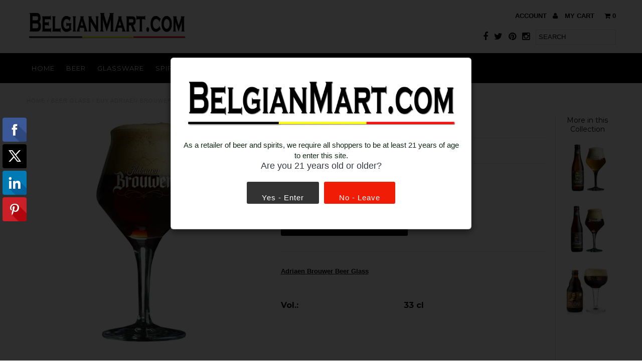

--- FILE ---
content_type: text/html; charset=UTF-8
request_url: https://zooomyapps.com/age/ZooomyAgeVerify.php?jsonCode=jQuery22401036217679581366_1770094585076&shop=belgianmart.myshopify.com&_=1770094585077
body_size: 519
content:
jQuery22401036217679581366_1770094585076({"custom_css":"","shop":"belgianmart.myshopify.com","user_added_css":"","enable_check":"enable","show_popup_page":"allpage","set_cookies_time":"72 * 60","choose_layout":"yes_no_check","popup_box_radius":"0px","min_age":"21","logo":"https:\/\/cdn.shopify.com\/s\/files\/1\/0017\/7658\/2714\/t\/5\/assets\/zoomyagelogopic1401004391logolong3gif.gif?13421617927353154397","popup_overlay_bg":"color_bg","overlay_color":"0,0,0","overlay_image":null,"popup_overlay_opacity":0.81999999999999995115018691649311222136020660400390625,"popup_box_overlay_bg":"popup_box_color_bg","box_color":"255,255,255","box_image":null,"popup_box_overlay_opacity":"1","main_heading":"As a retailer of beer and spirits, we require all shoppers to be at least 21 years of age to enter this site. ","main_heading_font_size":"15px","main_heading_font_color":"#102916","sub_heading":"Are you 21 years old or older?","sub_heading_font_size":"18px","sub_heading_font_color":"#373845","enter_btn":"Yes - Enter","enter_btn_font_size":"15px","enter_btn_font_color":"#FFFFFF","enter_btn_bg_color":"#333333","exit_btn":"No - Leave","exit_btn_font_size":"15px","exit_btn_font_color":"#FFFFFF","exit_btn_bg_color":"#F01C05","verification_failed":"You are not allowed to view this website.","verification_failed_font_size":"10px","verification_failed_font_color":"#F52346","verification_failed_url":"https:\/\/www.google.com","dm":"date_first","birthday_redirect":"no","input_ph":"full_form","date":"","month":"","year":"","tc":"<div><br><\/div>"})